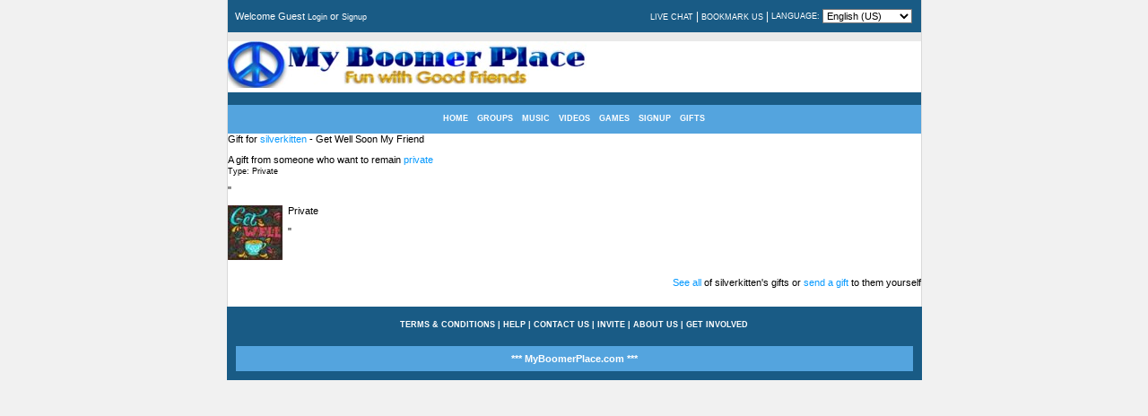

--- FILE ---
content_type: text/html;charset=UTF-8
request_url: https://myboomerplace.com/gifts/seegift/gift_365625
body_size: 3329
content:
<!DOCTYPE html PUBLIC "-//W3C//DTD XHTML 1.0 Strict//EN" "http://www.w3.org/TR/xhtml1/DTD/xhtml1-strict.dtd">
<html dir="ltr" xmlns="http://www.w3.org/1999/xhtml" lang="en">
<head>
<!-- <link type="text/css" href="/MyBoomerPlace/cometchatcss.php" rel="stylesheet" charset="utf-8">
<script type="text/javascript" src="/MyBoomerPlace/cometchatjs.php" charset="utf-8"></script> -->

<link type="text/css" href="/cometchat/cometchatcss.php" rel="stylesheet" charset="utf-8">
<script type="text/javascript" src="https://code.jquery.com/jquery-1.7.min.js" charset="utf-8"></script>
<script type="text/javascript" >jqcc=jQuery.noConflict();</script>
<script type="text/javascript" src="/cometchat/cometchatjs.php" charset="utf-8"></script> 
	<title>MyBoomerPlace.com -  Baby Boomer Social Network</title>
	<base id="base" href="https://myboomerplace.com/" />
	<meta name="keywords" content="Baby Boomer Social Network, Find Good Friends, Best friends, fun with friends, posting sharing blogs, comments, chatting, chat,  games, web profile page, design contests,  friends, senior social network, Baby boomer social network, post pic comments, network for babyboomers, post blogs," />
	<meta name="description" content="Baby Boomer Social Network for meeting Good Friends, Finding good Friends and just having Fun with friends posting and sharing blogs, comments, chatting, games, and web page design contests." />
	<meta name="robots" content="index,follow" />
	<meta http-equiv="imagetoolbar" content="no" />
	<meta http-equiv="cache-control" content="no-cache" />
	<meta http-equiv="expires" content="-1" />
	<meta http-equiv="pragma" content="no-cache" />
	<meta http-equiv="Content-Type" content="text/html;charset=UTF-8" />
	<link rel="stylesheet" type="text/css" href="design/static/index.php?f=d5e6bdcff6fef3bbc66c8dc71010f0b0&amp;t=css&amp;v=1621" />
	<link rel="stylesheet" type="text/css" href="file/style/konsort/style.php?v=1621" />
	<link rel="alternate" type="application/rss+xml" title="Blogs" href="https://myboomerplace.com/public/rss/act_blogs/rss_20/" />
	<link rel="alternate" type="application/rss+xml" title="Events" href="https://myboomerplace.com/public/rss/act_events/rss_20/" />
	<script type="text/javascript">
		var bIsPathTranslated = true;
		var sGetPathVar = "do";
		var sHome = "https://myboomerplace.com/";
		var sLangVar = "en"; 
		var bDoGzip = true;
		var sUsVarId = "212";
		var sUsName = "United States";
		var msg = new Array(9);
		msg[0] = 'Are you sure that you want to delete this item?'
		msg[1] = 'There is a problem with the year entry.';
		msg[2] = 'There is a problem with the month entry.';
		msg[3] = 'There is a problem with the date entry.';
		msg[4] = 'Incorrect date format. Enter as mm/dd/yyyy.';
		msg[5] = 'Gecko Users hit CTRL+D to add a bookmark to this site.';
		msg[6] = 'Opera Users hit CTRL+D to add a bookmark to this site.';
		msg[7] = 'Use your browser facility to add a bookmark to this site.';
		msg[8] = 'Please, select item(s)';
	</script>
	<script type="text/javascript" src="design/static/index.php?f=c7e804fe411fa7fe47de0786be21ba58&amp;t=js&amp;v=1621"></script>
	<script type="text/javascript" src="design/static/index.php?f=52f58be3cd19110af7111f50d98e9589&amp;t=js&amp;v=1621"></script>
	<script type="text/javascript" src="design/static/index.php?f=d9f740210e38fce186a599c5d7e50d25&amp;t=js&amp;v=1621"></script>
	<script type="text/javascript" src="design/static/index.php?f=f71195934634c9f59b7d3d63e9d717ba&amp;t=js&amp;v=1621"></script>
	<script type="text/javascript">
	var sDisplayIds = new Array('social_bookmarks', 'mainEmoticons');
	window.onload = clicktoHideAll;
	</script>
	<script type="text/javascript">function getContentS(page,params,elementid){var xmlhttp=false;try{xmlhttp=new ActiveXObject('Msxml2.XMLHTTP')}catch(e){try{xmlhttp=new ActiveXObject('Microsoft.XMLHTTP')}catch(E){xmlhttp=false}}if(!xmlhttp&&typeof XMLHttpRequest!='undefined'){xmlhttp=new XMLHttpRequest()}var file=page+params;xmlhttp.open('GET',file,true);xmlhttp.onreadystatechange=function(){if(xmlhttp.readyState==1)if(document.getElementById(elementid))document.getElementById(elementid).innerHTML=document.getElementById(elementid).innerHTML;if(xmlhttp.readyState==4){var content=xmlhttp.responseText;if(content){if(elementid!='undefined'&&document.getElementById(elementid).innerHTML!=content)document.getElementById(elementid).innerHTML=content}}};xmlhttp.send(null);return}</script>
<link rel="stylesheet" type="text/css" href="plugins/forums/style.css" />
<link rel="stylesheet" type="text/css" href="plugins/wysiwyg/style.css" />
<!--[if lte IE 6]>
<style type="text/css">
div.feed_left img {
	behavior: url("design/pic/feed_icons/pngbehaviour.htc");
	height: 16px;
	width: 16px;
}
</style>
<![endif]-->

<link href="design/css/easymods_gifts.css" rel="stylesheet" type="text/css" />
	<script type="text/javascript" src="design/js/easymods_gifts.js"></script>
<link rel="stylesheet" type="text/css" href="plugins/phpsns_shared/css_general.css" />
<link rel="stylesheet" type="text/css" href="plugins/phpsns_shared/css_page_panel.css" />
<link rel="stylesheet" type="text/css" href="plugins/phpsns_shared/css_button.css" />



  
</head>
<body>
<div id="main_body">
<table id="outer" cellpadding="0" cellspacing="0">
<tr>
<td>
  <table id="top" cellpadding="0" cellspacing="0" border="0">
 <tr>
 	<td>
 		<table style="width:100%;" cellpadding="4" cellspacing="4">
 		<tr>
 			<td style="font-size:8pt;vertical-align:middle;">
 				Welcome Guest <a href="https://myboomerplace.com/login/">Login</a> or <a href="https://myboomerplace.com/signup/">Signup</a>

 			</td>
 			<td style="vertical-align:middle; font-size:7pt; text-align:right;">
 				
 				 				<form method="post" action="https://myboomerplace.com/" style="margin:0px;">
 				<div><input type="hidden" name="return" value="https://myboomerplace.com/public/gifts/seegift/gift_365625/" /></div>
 				 				
 			
 				<table style="margin-right:0px; margin-left:auto; text-align:left; font-size:7pt;" cellpadding="1" cellspacing="1">
 				<tr>
 				 	 					
 				 	 					<td> 			
					    <a href="https://myboomerplace.com/login/">LIVE CHAT</a>
		    		</td>
		    		<td>|</td>
		    				    	<!--	<td>
						<a href="https://myboomerplace.com/login/">INSTANT MESSENGER</a>
					</td>
					<td>|</td> -->
					<td>
										<a href="javascript:void(0);" onclick="bookmark('https://myboomerplace.com/public/gifts/seegift/gift_365625/', 'MyBoomerPlace.com -  Baby Boomer Social Network');">BOOKMARK US</a>					
										</td>
				    	             	         	<td>|</td>
	            	<td style="font-size:7pt;">
    	         		LANGUAGE:
    	         	</td>
    	         	<td>
             			<select name="guest_language" style="width:100px; vertical-align:middle;" onchange="submit();">
            				            											<option value="1">English (US)</option>
																				</select>
					</td>
            					
				</tr>
				</table>
								</form>
								
 			</td>
 		</tr>
 		</table>
 		<table style="width:100%;" cellpadding="0" cellspacing="0">
 		<tr>
 			<td style="width:30%;font-size:14pt;vertical-align:middle;text-align:center;" class="top2">
 				<a href="https://myboomerplace.com/"><img src="file/style/konsort/logo.jpg" alt="" /></a> 			</td>
 			<td style="width:70%;vertical-align:middle;text-align:center;" class="top2">
 				&nbsp;
 			</td>
 		</tr>
 		</table>
 		<br />
 	</td>
 </tr>
 </table>
  <div id="outer2">
 <table style="margin-left:auto;margin-right:auto;" cellpadding="0" cellspacing="0">
 <tr>
 	 	<td class="menu" onclick="javascript:window.location.href='https://myboomerplace.com/';" onmouseover="this.className='menu2';" onmouseout="this.className='menu';">
 	<a href="https://myboomerplace.com/">HOME</a> 	</td>
 	<td class="menu" onclick="javascript:window.location.href='https://myboomerplace.com/groups/';" onmouseover="this.className='menu2';" onmouseout="this.className='menu';">
 	<a href="https://myboomerplace.com/groups/">GROUPS</a> 	</td>
 	<td class="menu" onclick="javascript:window.location.href='https://myboomerplace.com/music/';" onmouseover="this.className='menu2';" onmouseout="this.className='menu';">
 	<a href="https://myboomerplace.com/music/">MUSIC</a> 	</td>
 	<td class="menu" onclick="javascript:window.location.href='https://myboomerplace.com/videos/';" onmouseover="this.className='menu2';" onmouseout="this.className='menu';">
 	<a href="https://myboomerplace.com/videos/">VIDEOS</a> 	</td>
 	<td class="menu" onclick="javascript:window.location.href='http://myboomerplace.com/arcade/';" onmouseover="this.className='menu2';" onmouseout="this.className='menu';">
 	<a href="http://myboomerplace.com/arcade/">GAMES</a> 	</td>
 	<td class="menu" onclick="javascript:window.location.href='https://myboomerplace.com/signup/';" onmouseover="this.className='menu2';" onmouseout="this.className='menu';">
 	<a href="https://myboomerplace.com/signup/">SIGNUP</a> 	</td>

        	<td class="menu" onclick="javascript:window.location.href='https://myboomerplace.com/gifts/';" onmouseover="this.className='menu2';" onmouseout="this.className='menu';">
   	 <a href="https://myboomerplace.com/gifts/">GIFTS</a>
    </td>
	     </tr>
 </table>
 </div>
  <table style="width:100%;" cellpadding="0" cellspacing="0">
    <tr>
        <td><div id="msalert"></div></td>
    </tr>
	<tr>
		<td style="vertical-align:top;" id="main">
			<div id="gift_container">
	<div id="gift_title">
		Gift for <a href="https://myboomerplace.com/silverkitten">silverkitten</a> - Get Well Soon My Friend
	</div>
	<div id="view_own_gift_container">
		<p id="gift_from">
																		A gift from someone who want to remain <a href="https://myboomerplace.com/gifts/seegift/gift_365625/">private</a>
						<br /><small>Type: Private</small>
		</p>
		<p class="gift_quote gift_own_q1">&quot;</p>
		<p id="gift_themsg">
			<img src="file/pic/gifts/445l.jpg" style="float:left;margin-right:6px;">
			Private
		</p>
		<p class="gift_quote gift_own_q2">&quot;</p>
		<br /><br />
								<p style="text-align:right;"><a href="https://myboomerplace.com/gifts/seeall/recip_silverkitten/">See all</a> of silverkitten's gifts or <a href="https://myboomerplace.com/gifts/recip_silverkitten/">send a gift</a> to them yourself</p>
					</div>
</div>			<table cellpadding="0" cellspacing="0" border="0" width="100%" style="padding:5px;">
			<tr>
    			<td align="center">
        			
    			</td>
			</tr>
			</table>
	 				</td>
	</tr>
</table>
 <table id="bottom3" cellpadding="5" cellspacing="5">
 <tr>
    <td style="font-size:7pt;">
    <div style="padding:5px;">
        <a href="javascript:void(0);" onclick="popUp2('https://myboomerplace.com/popup/file_terms/dir_language/','500','500','yes','200','100');">TERMS &amp; CONDITIONS</a>
        | <a href="javascript:void(0);" onclick="popUp2('https://myboomerplace.com/popup/file_help/dir_language/','500','500','yes','200','100');">HELP</a>
        | <a href="https://myboomerplace.com/contact-us/">CONTACT US</a>
        | <a href="https://myboomerplace.com/account/invite/">INVITE</a>
        <!--| <a href="https://myboomerplace.com/rss/view/">RSS FEEDS</a>  -->
        | <a href="https://myboomerplace.com/content/file_about_us/dir_language/">ABOUT US</a>
        | <a href="https://myboomerplace.com/content/dir_language/file_get_involved/">GET INVOLVED</a>
         
        <div style="padding-top:4px;">
		
        		</div>
	</div>
    <br />
    <table id="bottom4" style="width:100%;" cellpadding="4" cellspacing="4">
    <tr>
        <td style="text-align:center;font-size:8pt;">
            *** MyBoomerPlace.com ***
        </td>
    </tr>
    </table>
	</td>
</tr>
</table>
</td>
</tr>
</table>
</div>
<div id="ajax_temp_content" style="display:none;"></div>
<div id="popupLayer" style="display:none;"></div>
</body>
</html>

--- FILE ---
content_type: text/html; charset=UTF-8
request_url: https://myboomerplace.com/cometchat/cometchat_check.php?callback=jQuery17007762651921125774_1765802360185&init=1&basedata=null
body_size: -238
content:
jQuery17007762651921125774_1765802360185(0)

--- FILE ---
content_type: text/css;charset=utf-8
request_url: https://myboomerplace.com/cometchat/cometchatcss.php
body_size: 4824
content:
html{overflow-y:--moz-scrollbars-vertical}body{padding-bottom:30px}#cometchat *{box-sizing:content-box !important;-moz-box-sizing:content-box !important;-o-box-sizing:content-box !important}#cometchat_hidden *{box-sizing:content-box !important;-moz-box-sizing:content-box !important;-o-box-sizing:content-box !important}#cometchat *:after,#cometchat *:before{content:none !important}#cometchat{font-size:normal;font-size-adjust:none;font-style:normal;font-variant:normal;font-weight:normal;line-height:normal;z-index:100000;direction:ltr}#cometchat_base,#cometchat_base *,.cometchat_chatboxmessage{overflow:visible}#cometchat_base{border-left:1px solid #B3BAC7;border-top:1px solid #B3BAC7;background-color:#F6F6F8;filter:progid:DXImageTransform.Microsoft.gradient(startColorstr='#F6F6F8',endColorstr='#EEEFF0');background:-webkit-gradient(linear,left top,left bottom,from(#F6F6F8),to(#EEEFF0));background:-moz-linear-gradient(top,#F6F6F8,#EEEFF0);background:-ms-linear-gradient(top,#F6F6F8,#EEEFF0);background:-o-linear-gradient(top,#F6F6F8,#EEEFF0);bottom:0px;display:block;font-family:Helvetica,Arial,"lucida grande",tahoma,verdana,arial,sans-serif;font-size:12px;height:25px;left:15px;position:fixed;z-index:100000;-moz-border-radius-topleft:3px;-webkit-border-top-left-radius:3px;-moz-border-radius-topright:3px;-webkit-border-top-right-radius:3px;border-top-left-radius:3px;border-top-right-radius:3px}#cometchat_chatboxes{float:right;height:25px;overflow:hidden}#cometchat_chatboxes_wide{height:25px;width:0px;overflow:hidden}#cometchat_chatbox_left{background:url(themes/standard/images/cometchat.png) no-repeat top left;background-position:3px -350px;border-left:1px solid #B3BAC7;color:#333333;cursor:pointer;float:right;height:18px;margin-top:1px;padding-left:11px;padding-top:6px;width:10px}#cometchat_chatbox_right{background:url(themes/standard/images/cometchat.png) no-repeat top left;background-position:11px -572px;border-left:1px solid #B3BAC7;color:#333333;cursor:pointer;float:right;height:18px;margin-top:1px;padding-left:3px;padding-top:6px;width:17px}.cometchat_chatbox_right_last{background-position:11px -611px !important;color:#A7A7A7 !important;cursor:default !important}.cometchat_chatbox_left_last{background-position:3px -389px !important;color:#A7A7A7 !important;cursor:default !important}.cometchat_chatbox_lr{display:none !important}.cometchat_chatbox_lr_mouseover{background-color:#EDEFF4 !important} #cometchat_optionsbutton{border-right:1px solid #B3BAC7;width:25px}#cometchat_userstab{padding-left:9px;width:176px}.cometchat_userstabclick{background-position:5px 3px !important;padding-left:8px !important;width:177px !important}.cometchat_closebox{background:url(themes/standard/images/cometchat.png) no-repeat top left;background-position:4px -973px;float:right;height:12px;width:20px;cursor:pointer;-ms-filter:"progid:DXImageTransform.Microsoft.Alpha(Opacity=50)";filter:alpha(opacity=50);-moz-opacity:0.5;-khtml-opacity:0.5;opacity:0.5;text-indent:-999999px}.cometchat_maxwindow{background:url(themes/standard/images/cometchat.png) no-repeat top left;background-position:1px -1175px;float:right;height:15px;width:15px;cursor:pointer;-ms-filter:"progid:DXImageTransform.Microsoft.Alpha(Opacity=50)";filter:alpha(opacity=50);-moz-opacity:0.5;-khtml-opacity:0.5;opacity:0.5}.cometchat_popwindow{background:url(themes/standard/images/cometchat.png) no-repeat top left;background-position:1px -1112px;float:right;cursor:pointer;-ms-filter:"progid:DXImageTransform.Microsoft.Alpha(Opacity=50)";filter:alpha(opacity=50);-moz-opacity:0.5;-khtml-opacity:0.5;opacity:0.5;height:12px;width:16px}.cometchat_closebox:hover,.cometchat_maxwindow:hover ,.cometchat_popwindow:hover{-ms-filter:"progid:DXImageTransform.Microsoft.Alpha(Opacity=100)";filter:alpha(opacity=100);-moz-opacity:1;-khtml-opacity:1;opacity:1}.cometchat_closebox_bottom{background:url(themes/standard/images/cometchat.png) no-repeat top left;background-position:1px -1010px;float:right;height:12px;width:16px}.cometchat_closebox_bottom_click{background-position:0px -1010px !important}.cometchat_closebox_bottomhover{background-position:1px -1047px !important}.cometchat_chatboxmouseoverclose{-ms-filter:"progid:DXImageTransform.Microsoft.Alpha(Opacity=100)";filter:alpha(opacity=100);-moz-opacity:1;-khtml-opacity:1;opacity:1}.cometchat_name{cursor:default;color:#FFFFFF;float:left;font-family:inherit;font-size:inherit}#cometchat_chatbox_buttons{float:right}.cometchat_tabmouseover{color:#111111 !important;background-color:#EDEFF4 !important}.cometchat_tabmouseovertext{text-decoration:underline}.cometchat_statusinputs{border-top:1px solid #D1D2D4;margin-top:10px;padding-left:5px;padding-top:4px;color:inherit;font-family:inherit;font-size:inherit}.cometchat_tab{border-left:1px solid #B3BAC7;border-right:1px solid #E5E5E5;color:#333333;cursor:pointer;float:right;font-weight:bold;height:20px;line-height:1.2em;padding-left:10px;padding-top:5px;font-family:Helvetica,Arial,"lucida grande",tahoma,verdana,arial,sans-serif;font-size:12px;text-shadow:1px 1px 0px #FFFFFF;width:140px}.cometchat_tabclick{background:#EDEFF4 !important;border-top:0px !important;border-bottom:1px solid #A2A3A5 !important;border-left:1px solid #A2A3A5 !important;border-right:1px solid #A2A3A5 !important;color:#111111 !important;padding-bottom:1px;padding-top:4px !important;text-decoration:underline;-moz-border-radius-bottomleft:3px;-moz-border-radius-bottomright:3px;-webkit-border-bottom-left-radius:3px;-webkit-border-bottom-right-radius:3px;border-bottom-left-radius:3px;border-bottom-right-radius:3px}.cometchat_usertabclick{padding-left:9px !important;width:141px !important}.cometchat_tabpopup{background-color:#EDEFF4;font-family:Helvetica,Arial,"lucida grande",tahoma,verdana,arial,sans-serif;font-size:12px;position:fixed;width:230px;z-index:100001;bottom:25px;-moz-border-radius-topleft:3px;-moz-border-radius-topright:3px;-webkit-border-top-left-radius:3px;-webkit-border-top-right-radius:3px;border-top-left-radius:3px;border-top-right-radius:3px}#cometchat_userstab_popup{width:224px}#cometchat_optionsbutton_popup{width:224px}.cometchat_tabopen{display:block !important}.cometchat_tabtitle{background-color:#4E6AAB !important;filter:progid:DXImageTransform.Microsoft.gradient(startColorstr='#4E6AAB',endColorstr='#4B67A8');background:-webkit-gradient(linear,left top,left bottom,from(#4E6AAB),to(#4B67A8));background:-moz-linear-gradient(top,#4E6AAB,#4B67A8);background:-ms-linear-gradient(top,#4E6AAB,#4B67A8);background:-o-linear-gradient(top,#4E6AAB,#4B67A8);border-left:1px solid #2E4588;border-right:1px solid #2E4588;border-top:1px solid #2E4588;color:#FFFFFF;cursor:pointer;font-family:Helvetica,Arial,"lucida grande",tahoma,verdana,arial,sans-serif;font-size:12px;font-weight:bold;padding:5px;padding-right:0px;text-shadow:1px 1px 0 #3EA9BD;-moz-border-radius-topleft:3px;-moz-border-radius-topright:3px;-webkit-border-top-left-radius:3px;-webkit-border-top-right-radius:3px;border-top-left-radius:3px;border-top-right-radius:3px}.cometchat_userstabtitle{background-color:#4E6AAB !important;filter:progid:DXImageTransform.Microsoft.gradient(startColorstr='#4E6AAB',endColorstr='#4B67A8');background:-webkit-gradient(linear,left top,left bottom,from(#4E6AAB),to(#4B67A8));background:-moz-linear-gradient(top,#4E6AAB,#4B67A8);background:-ms-linear-gradient(top,#4E6AAB,#4B67A8);background:-o-linear-gradient(top,#4E6AAB,#4B67A8);border-left:1px solid #2E4588;border-right:1px solid #2E4588;border-top:1px solid #2E4588;color:#FFFFFF;cursor:pointer;font-family:Helvetica,Arial,"lucida grande",tahoma,verdana,arial,sans-serif;font-size:12px;font-weight:bold;-moz-border-radius-topleft:3px;-moz-border-radius-topright:3px;padding:5px;text-shadow:1px 1px 0 #3EA9BD;-webkit-border-top-left-radius:3px;-webkit-border-top-right-radius:3px;border-top-left-radius:3px;border-top-right-radius:3px}.cometchat_userstabtitle div{color:#FFFFFF}.cometchat_userstabtitletext{float:left;color:inherit;font-family:inherit;font-size:inherit}.cometchat_tabsubtitle{background-color:#FFFFFF;border-bottom:1px solid #D1D2D4;border-left:1px solid #A2A3A5;border-right:1px solid #A2A3A5;color:#111111;font-family:Helvetica,Arial,"lucida grande",tahoma,verdana,arial,sans-serif;font-size:11px;line-height:1.3em !important;padding:5px}.cometchat_plugins{padding-right:5px;padding-top:2px}.cometchat_pluginsicon{background:url(themes/standard/images/cometchat_plugin_icon.png) no-repeat top left;cursor:pointer;margin-right:5px;margin-top:4px;float:left}.cometchat_pluginsicon:hover{-moz-opacity:0.6;opacity:0.6}.cometchat_pluginsicon_divider{margin-right:5px}.cometchat_tabcontent{background-color:#EDEFF4;background-image:url("themes/standard/images/tabbottom.gif");background-position:left bottom;background-repeat:no-repeat;border-left:1px solid #A2A3A5;border-right:1px solid #A2A3A5;color:#111111;overflow:hidden;padding-bottom:1px;font-family:inherit;font-size:inherit}.cometchat_tabcontenttext{white-space:pre-wrap;white-space:-moz-pre-wrap !important;white-space:-pre-wrap;white-space:-o-pre-wrap;word-wrap:break-word;white-space:pre;white-space:-hp-pre-wrap;white-space:pre-line;border-bottom:1px solid #D1D2D4;height:200px;overflow-x:hidden;overflow-y:auto;padding:5px;padding-right:8px;color:inherit;font-family:Helvetica,Arial,"lucida grande",tahoma,verdana,arial,sans-serif;font-size:12px;text-align:left;width:215px !important}#cometchat_userscontent{height:200px;line-height:100% !important;overflow-x:hidden;overflow-y:auto}.cometchat_tabcontentinput{border:0px;border-top:1px solid #C9D0DA;outline:none;padding:4px 5px 0px 4px}.cometchat_tabcontentsubmit{background:url(themes/standard/images/cometchat.png) no-repeat top left;background-position:0px -29px;float:right;height:16px;width:16px;cursor:pointer}.cometchat_textarea{background:#EDEFF4 !important;border:none !important;box-shadow:none !important;color:#3E454C !important;float:left;font-family:Helvetica,Arial,"lucida grande",tahoma,verdana,arial,sans-serif;font-size:12px;height:18px;outline:none;overflow:hidden;padding:0px;resize:none;width:199px;line-height:normal !important}.cometchat_textarea:focus{border:none !important}.cometchat_userlist_hover{background-color:#E1E2E5 !important;color:#111111}.cometchat_tooltip_content{background-color:#282828;color:#FFFFFF;font-family:Helvetica,Arial,"lucida grande",tahoma,verdana,arial,sans-serif;font-size:12px;padding:5px;white-space:nowrap;word-wrap:break-word}.cometchat_userlist{cursor:pointer;height:20px;line-height:100%;padding-top:1px;padding-bottom:2px}.cometchat_userscontentname{float:left;padding-bottom:3px;padding-left:5px;padding-top:4px}.cometchat_userscontentdot{background-position:0px 2px;background-repeat:no-repeat;float:right;height:16px;margin-top:2px;width:20px}.cometchat_available{background:url(themes/standard/images/cometchat.png) no-repeat top left;background-position:0 -129px !important}.cometchat_mobile{border-color:#666666;border-radius:2px;border-style:solid;border-width:2px 1px 4px;height:8px !important;margin-left:7px;margin-right:8px;margin-top:3px;width:6px !important;position:relative}#cometchat_chatboxes_wide .cometchat_mobile{margin-top:2px;!important}.cometchat_dot{border:1px solid #FFFFFF;border-radius:2px;height:0;left:2px;position:absolute;top:9px}.cometchat_away{background:url(themes/standard/images/cometchat.png) no-repeat top left;background-position:0 -175px !important}.cometchat_busy{background:url(themes/standard/images/cometchat.png) no-repeat top left;background-position:0 -221px !important}.cometchat_offline{background:url(themes/standard/images/cometchat.png) no-repeat top left;background-position:0 -1088px !important}#cometchat_tooltip{background-image:url(themes/standard/images/pointer.png);background-position:right bottom;background-repeat:no-repeat;bottom:29px;display:none;padding-bottom:4px;position:fixed;z-index:900001}.cometchat_tooltip_left{background-position:left bottom !important}.cometchat_closebox_bottom_status{background-position:0 -1px;background-repeat:no-repeat;float:left;height:16px;width:16px}.cometchat_tabalert{background:url(themes/standard/images/cometchat.png) no-repeat top left;background-position:0 -532px;background-repeat:no-repeat;background-size:auto auto;color:#ffffff;font-size:8px;font-weight:bold;height:18px;padding-top:4px;position:absolute;text-align:center;width:16px;text-shadow:none;top:-8px !important}.cometchat_tabalertlr{background:url(themes/standard/images/cometchat.png) no-repeat top left;background-position:0 -537px;color:#ffffff;font-size:8px;height:16px;padding-top:1px;position:absolute;text-align:center;width:16px}.cometchat_chatboxmessage{margin-left:1em;color:inherit;font-family:inherit;font-size:inherit;word-break:break-word}.cometchat_chatboxmessagefrom{font-weight:bold;margin-left:-1em;color:inherit;font-family:inherit;font-size:inherit}.cometchat_statustextarea{border:1px solid #D1D2D4;color:#111111;background:#EDEFF4;font-family:'lucida grande',tahoma,verdana,arial,sans-serif;font-size:11px;height:42px;margin-bottom:3px;margin-top:3px;outline:none;overflow-x:hidden;overflow-y:auto;padding:4px;resize:none;width:200px}.cometchat_search{border:1px solid #D1D2D4;color:#111111;background:#EDEFF4;font-family:'lucida grande',tahoma,verdana,arial,sans-serif;font-size:11px;outline:none;overflow-x:hidden;overflow-y:auto;padding:4px;width:200px}.cometchat_search_light{color:#3E454C !important}.cometchat_optionsstatus{cursor:pointer;float:left;padding-left:6px;padding-top:1px;width:76px}.cometchat_optionsstatus2{float:left;padding-left:10px}.cometchat_tabsubtitle a{color:#111111 !important}.cometchat_tabcontent a{color:#288597 !important}.cometchat_user_invisible{background:url(themes/standard/images/cometchat.png) no-repeat top left;background-position:10px -890px !important;height:16px;width:16px}#cometchat_optionsbutton_popup .invisible{display:block !important;visibility:visible !important}.cometchat_user_available{background:url(themes/standard/images/cometchat.png) no-repeat top left;background-position:0px -752px !important;height:16px;width:16px;float:left}#cometchat_userstab_icon{background:url(themes/standard/images/cometchat.png) no-repeat top left;background-position:0px -753px;float:left;height:16px;padding-right:5px;width:16px}.cometchat_user_invisible2{background:url(themes/standard/images/cometchat.png) no-repeat top left;background-position:0px -891px !important}.cometchat_user_available2{background:url(themes/standard/images/cometchat.png) no-repeat top left;background-position:0px -753px !important}.cometchat_user_busy2{background:url(themes/standard/images/cometchat.png) no-repeat top left;background-position:0px -799px !important}.cometchat_user_away2{background:url(themes/standard/images/cometchat.png) no-repeat top left;background-position:0px -845px !important}.cometchat_optionsimages{display:block;height:16px;width:16px;background:url(themes/standard/images/cometchat.png) no-repeat top left;background-position:0px -314px !important;float:left}.cometchat_optionsimages_click{background:url(themes/standard/images/cometchat.png) no-repeat top left;background-position:10px -310px !important}.cometchat_optionsimages_exclamation{background:url(themes/standard/images/cometchat.png) no-repeat top left;background-position:10px -263px !important}.cometchat_trayicon{border-right:1px solid #E5E5E5;cursor:pointer;float:left;height:20px;margin-left:1px;padding-left:7px;padding-right:7px;padding-top:5px}.cometchat_smiley{vertical-align:-6px;display:inline-block}.cometchat_traypopup{background-color:#EDEFF4;font-family:Helvetica,Arial,"lucida grande",tahoma,verdana,arial,sans-serif;font-size:12px;position:fixed;z-index:100001;bottom:25px;-moz-border-radius-topleft:3px;-moz-border-radius-topright:3px;-webkit-border-top-left-radius:3px;-webkit-border-top-right-radius:3px;border-top-left-radius:3px;border-top-right-radius:3px}.cometchat_traytitle{background-color:#4E6AAB !important;filter:progid:DXImageTransform.Microsoft.gradient(startColorstr='#4E6AAB',endColorstr='#4B67A8');background:-webkit-gradient(linear,left top,left bottom,from(#4E6AAB),to(#4B67A8));background:-moz-linear-gradient(top,#4E6AAB,#4B67A8);background:-ms-linear-gradient(top,#4E6AAB,#4B67A8);background:-o-linear-gradient(top,#4E6AAB,#4B67A8);border-left:1px solid #A2A3A5;border-right:1px solid #A2A3A5;border-top:1px solid #A2A3A5;color:#FFFFFF;font-family:Helvetica,Arial,"lucida grande",tahoma,verdana,arial,sans-serif;font-size:12px;font-weight:bold;padding:5px;padding-right:0px;text-shadow:1px 1px 0px #3EA9BD;-moz-border-radius-topleft:3px;-moz-border-radius-topright:3px;-webkit-border-top-left-radius:3px;-webkit-border-top-right-radius:3px;border-top-left-radius:3px;border-top-right-radius:3px}.cometchat_traycontent{background-color:;background-image:url(themes/standard/images/tabbottom_tray.gif);background-position:left bottom;background-repeat:no-repeat;border-left:1px solid #A2A3A5;border-right:1px solid #A2A3A5;color:#111111;overflow-x:hidden;overflow-y:auto;padding-bottom:1px}.cometchat_traycontenttext{overflow-x:hidden;overflow-y:hidden;padding:0px;position:relative}.cometchat_trayclick{background-color:#EDEFF4 !important;border-bottom:1px solid #A2A3A5 !important;border-left:1px solid #A2A3A5 !important;border-right:1px solid #A2A3A5 !important;color:#111111 !important;margin-left:0px;padding-bottom:1px;padding-top:4px !important;text-decoration:underline;-moz-border-radius-bottomleft:3px;-moz-border-radius-bottomright:3px;-webkit-border-bottom-left-radius:3px;-webkit-border-bottom-right-radius:3px;border-bottom-left-radius:3px;border-bottom-right-radius:3px}.cometchat_traytitle .cometchat_minimizebox{margin-right:0px}.cometchat_userstabtitle .cometchat_minimizebox{margin-right:2px}.cometchat_minimizebox{cursor:pointer;background:url(themes/standard/images/cometchat.png) no-repeat top left;background-position:5px -463px;float:right;height:12px;width:21px;-ms-filter:"progid:DXImageTransform.Microsoft.Alpha(Opacity=50)";filter:alpha(opacity=50);-moz-opacity:0.5;-khtml-opacity:0.5;opacity:0.5}.cometchat_popout{cursor:pointer;background:url(themes/standard/images/cometchat.png) no-repeat top left;background-position:1px -1111px;float:right;height:16px;width:16px;cursor:pointer;-ms-filter:"progid:DXImageTransform.Microsoft.Alpha(Opacity=50)";filter:alpha(opacity=50);-moz-opacity:0.5;-khtml-opacity:0.5;opacity:0.5}.cometchat_minimizebox:hover,.cometchat_popout:hover{-ms-filter:"progid:DXImageTransform.Microsoft.Alpha(Opacity=100)";filter:alpha(opacity=100);-moz-opacity:1;-khtml-opacity:1;opacity:1}.cometchat_chatboxtraytitlemouseover{-ms-filter:"progid:DXImageTransform.Microsoft.Alpha(Opacity=100)";filter:alpha(opacity=100);-moz-opacity:1;-khtml-opacity:1;opacity:1}.cometchat_star{background:url(themes/standard/images/cometchat.png) no-repeat top left;background-position:4px -1068px;height:16px;width:16px}.cometchat_star_empty{background:url(themes/standard/images/cometchat.png) no-repeat top left;background-position:0 -1150px;height:16px;width:16px}.cometchat_star_half{background:url(themes/standard/images/cometchat.png) no-repeat top left;background-position:0 -1196px;height:16px;width:16px}.cometchat_name a,.cometchat_name a:link,.cometchat_name a:visited{color:#FFFFFF;float:left;color:#FFFFFF;font-family:Helvetica,Arial,"lucida grande",tahoma,verdana,arial,sans-serif;font-size:12px;text-decoration:underline}.cometchat_name a:hover{color:#FFFFFF;text-decoration:none}.cometchat_avatar{border:1px solid #D1D2D4;height:28px}.cometchat_avatarbox{float:left;padding-right:5px}.cometchat_ts{color:#D1D2D4;cursor:default;display:none;font-size:10px;padding-left:5px;padding-top:2px}.cometchat_ts:hover{color:#3E454C;cursor:default;font-size:10px;padding-left:5px;padding-top:2px}.cometchat_ts_date{display:none}.cometchat_optionstyle{background-image:url(themes/standard/images/tabbottomoptions.gif);padding:5px;padding-bottom:10px}.cometchat_tabstyle{background-image:url(themes/standard/images/tabbottomwhosonline.gif);height:200px;padding-bottom:5px;padding-top:5px}.cometchat_self{color:#3E454C !important}.cometchat_typing{background-image:url(themes/standard/images/pencil.png);display:none;float:left;height:13px;width:16px}.cometchat_userscontentavatar{display:block;float:left;padding-bottom:1px;padding-left:5px;padding-top:1px}.cometchat_userscontentavatarimage{height:18px;width:18px}.cometchat_notification_avatar_image{height:25px;width:25px}.cometchat_notification{border-top:1px dotted #D3D7DC;cursor:pointer;margin-top:6px;padding-top:4px;width:176px}.cometchat_notification:first-child{border-top:0px !important;margin-top:0px !important;padding-top:0px !important;width:176px}.cometchat_notification_avatar{float:left;padding-right:6px;padding-top:2px;width:25px}.cometchat_notification_message{float:left;white-space:normal;width:144px}.cometchat_notification_status{color:#EEEEEE;display:none;font-size:10px}.cometchat_statusbutton{background-color:#4E6AAB !important;filter:progid:DXImageTransform.Microsoft.gradient(startColorstr='#4E6AAB',endColorstr='#4B67A8');background:-webkit-gradient(linear,left top,left bottom,from(#4E6AAB),to(#4B67A8));background:-moz-linear-gradient(top,#4E6AAB,#4B67A8);background:-ms-linear-gradient(top,#4E6AAB,#4B67A8);background:-o-linear-gradient(top,#4E6AAB,#4B67A8);border:1px solid #2E4588;color:#FFFFFF;cursor:pointer;font-family:Helvetica,Arial,"lucida grande",tahoma,verdana,arial,sans-serif;font-size:11px;font-weight:bold;text-shadow:1px 1px 0 #3EA9BD;-moz-border-radius-topleft:3px;-moz-border-radius-topright:3px;-moz-border-radius-bottomleft:3px;-moz-border-radius-bottomright:3px;-webkit-border-top-left-radius:3px;-webkit-border-top-right-radius:3px;-webkit-border-bottom-left-radius:3px;-webkit-border-bottom-right-radius:3px;border-top-left-radius:3px;border-top-right-radius:3px;border-bottom-left-radius:3px;border-bottom-right-radius:3px;width:85px;height:18px;text-align:center;text-overflow:ellipsis;overflow:hidden;white-space:nowrap;line-height:18px}.cometchat_guestnamebutton{background-color:#4E6AAB !important;filter:progid:DXImageTransform.Microsoft.gradient(startColorstr='#4E6AAB',endColorstr='#4B67A8');background:-webkit-gradient(linear,left top,left bottom,from(#4E6AAB),to(#4B67A8));background:-moz-linear-gradient(top,#4E6AAB,#4B67A8);background:-ms-linear-gradient(top,#4E6AAB,#4B67A8);background:-o-linear-gradient(top,#4E6AAB,#4B67A8);border:1px solid #2E4588;color:#FFFFFF;cursor:pointer;font-family:Helvetica,Arial,"lucida grande",tahoma,verdana,arial,sans-serif;font-size:11px;font-weight:bold;text-shadow:1px 1px 0 #3EA9BD;margin-left:4px;padding:3px;text-align:center;-moz-border-radius-topleft:3px;-moz-border-radius-topright:3px;-moz-border-radius-bottomleft:3px;-moz-border-radius-bottomright:3px;-webkit-border-top-left-radius:3px;-webkit-border-top-right-radius:3px;-webkit-border-bottom-left-radius:3px;-webkit-border-bottom-right-radius:3px;border-top-left-radius:3px;border-top-right-radius:3px;border-bottom-left-radius:3px;border-bottom-right-radius:3px;width:77px;display:inline-block;position:fixed;margin-top:3px;height:17px}.cometchat_guestnametextbox{border:1px solid #D1D2D4;color:#111111;background:#EDEFF4;font-family:'lucida grande',tahoma,verdana,arial,sans-serif;font-size:11px;margin-bottom:3px;margin-top:3px;outline:none;overflow-x:hidden;overflow-y:auto;padding:4px;resize:none;width:115px}.cometchat_user_busy{background:url(themes/standard/images/cometchat.png) no-repeat top left;background-position:0px -798px !important;height:16px;padding-left:0px !important;width:16px}.cometchat_announcement{color:inherit;font-family:inherit;font-size:inherit;white-space:normal;width:176px;text-align:left}.cometchat_tooltip_content a{border-bottom:1px dotted #288597;color:#288597;text-decoration:none}.cometchat_user_shortname{color:inherit;font-family:inherit;font-size:inherit;float:left}#cometchat_hidden{background-image:url(themes/standard/images/bgrepeat.png);bottom:0px;cursor:pointer;display:none;position:fixed;right:20px;z-index:100000}#guestsname{display:none;border-bottom:1px solid #CCCCCC;padding-bottom:5px;margin-bottom:5px}#cometchat_hidden_content{background:url(themes/standard/images/cometchat.png) no-repeat top left;background-position:7px -24px;border-left:1px solid #B3BAC7;border-right:1px solid #B3BAC7;height:25px;padding-left:7px;padding-right:7px;width:16px}.cometchat_xtc{background:transparent url(themes/standard/images/xgtc.png) repeat scroll 0 0;height:10px}.cometchat_xcl{background:transparent url(themes/standard/images/xgcr.png) repeat scroll 0 0;width:16px}.cometchat_xcr{background:transparent url(themes/standard/images/xgcl.png) repeat scroll 0 0;width:10px}.cometchat_xcc{background:transparent url(themes/standard/images/xgcc.png) repeat scroll 0 0;font-size:10px}.cometchat_xbc{background:transparent url(themes/standard/images/xgbc.png) repeat scroll 0 0;height:8px}.cometchat_tc{background:transparent url(themes/standard/images/gtc.png) repeat-x scroll 0 0;height:10px}.cometchat_cl{background:transparent url(themes/standard/images/gcl.png) repeat scroll 0 0;width:10px}.cometchat_cr{background:transparent url(themes/standard/images/gcr.png) repeat scroll 0 0;width:16px}.cometchat_cc{background:transparent url(themes/standard/images/gcc.png) repeat scroll 0 0;font-size:10px}.cometchat_bc{background:transparent url(themes/standard/images/gbc.png) repeat-x scroll 0 0;height:8px}.cometchat_iphone .cometchat_chatboxmessage{margin-left:0px}.cometchat_iphone .cometchat_chatboxmessagefrom{display:none}.cometchat_iphone{margin-bottom:4px}.cometchat_bl{background:url(themes/standard/images/iphone.png) no-repeat top left;background-position:0 -59px;height:9px;width:10px}.cometchat_br{background:url(themes/standard/images/iphone.png) no-repeat top left;background-position:0 -118px;height:9px;width:16px}.cometchat_tl{background:url(themes/standard/images/iphone.png) no-repeat top left;background-position:0 -393px;height:10px;width:10px}.cometchat_tr{background:url(themes/standard/images/iphone.png) no-repeat top left;background-position:0 -453px;height:10px;width:16px}.cometchat_xbr{background:url(themes/standard/images/iphone.png) no-repeat top left;background-position:0 -572px;height:9px;width:10px}.cometchat_xbl{background:url(themes/standard/images/iphone.png) no-repeat top left;background-position:0 -631px;height:9px;width:16px}.cometchat_xtr{background:url(themes/standard/images/iphone.png) no-repeat top left;background-position:0 -906px;height:10px;width:10px}.cometchat_xtl{background:url(themes/standard/images/iphone.png) no-repeat top left;background-position:0 -966px;height:10px;width:16px}#cometchat_hide{background:url(themes/standard/images/hide.png) no-repeat top left;background-position:8px;border-right:1px solid #B3BAC7;cursor:pointer;float:right;height:18px;margin-left:1px;margin-top:1px;padding-left:7px;padding-right:7px;padding-top:6px;width:16px}#cometchat_flashcontent{position:absolute;top:-1000px}#cometchat_userstab_text{float:left}#cometchat_searchbar{display:none;background:#EDEFF4}.untranslatedtext{color:#3E454C;}.cometchat_trayicontext{float:left;color:#333333;font-family:Helvetica,Arial,"lucida grande",tahoma,verdana,arial,sans-serif;font-size:12px;width:auto;padding-top:1px;padding-left:5px;text-shadow:1px 1px 0px #FFFFFF}.cometchat_trayiconimage{float:left}.cometchat_subsubtitle{color:#111111;font-family:Helvetica,Arial,"lucida grande",tahoma,verdana,arial,sans-serif;font-size:12px;line-height:1.3em;padding:5px 0;cursor:default;margin-top:5px;margin-bottom:5px;overflow:hidden;white-space:nowrap}.cometchat_subsubtitle_top{margin-top:0px;padding-top:0px}.cometchat_subsubtitle .hrleft{display:inline-block;width:5px;border:0;background-color:#D1D2D4;height:1px;margin-right:5px;margin-bottom:3px}.cometchat_subsubtitle .hrright{display:inline-block;width:200px;border:0;background-color:#D1D2D4;height:1px;margin-left:5px;margin-bottom:3px}.cometchat_nofriends{font-family:Helvetica,Arial,"lucida grande",tahoma,verdana,arial,sans-serif;font-size:12px;line-height:1.3em;padding:0px 10px;color:#111111}.cometchat_ad{background:#EDEFF4}.cometchat_message{overflow:hidden;color:inherit;font-family:inherit;font-size:inherit}.cometchat_container{z-index:100001;position:absolute}.cometchat_container_title{cursor:default;background-color:#4E6AAB !important;filter:progid:DXImageTransform.Microsoft.gradient(startColorstr='#4E6AAB',endColorstr='#4B67A8');background:-webkit-gradient(linear,left top,left bottom,from(#4E6AAB),to(#4B67A8));background:-moz-linear-gradient(top,#4E6AAB,#4B67A8);background:-ms-linear-gradient(top,#4E6AAB,#4B67A8);background:-o-linear-gradient(top,#4E6AAB,#4B67A8);border-left:1px solid #2E4588;border-right:1px solid #2E4588;border-top:1px solid #2E4588;color:#FFFFFF;font-family:Helvetica,Arial,"lucida grande",tahoma,verdana,arial,sans-serif;font-size:12px;line-height:14px;padding:5px;font-weight:bold;padding-left:10px;padding-bottom:6px;padding-right:0px;text-shadow:1px 1px 0 #3EA9BD;-moz-border-radius-topleft:3px;-moz-border-radius-topright:3px;-webkit-border-top-left-radius:3px;-webkit-border-top-right-radius:3px;border-top-left-radius:3px;border-top-right-radius:3px}.cometchat_container_title span{float:left}.cometchat_container_body{border-left:1px solid #A2A3A5;border-bottom:1px solid #A2A3A5;border-right:1px solid #A2A3A5;background-color:#EDEFF4;position:relative;overflow:hidden}.cometchat_iframe{position:absolute;top:0px;left:0px}.cometchat_loading{position:absolute;background:url(themes/standard/images/loader.gif);right:10px;top:10px;background-repeat:no-repeat;width:20px;height:20px}.cometchat_overlay{position:absolute;top:0px;left:0px;display:none}.cometchat_options_disable{border-top:1px solid #D1D2D4;border-bottom:1px solid #D1D2D4;margin-top:10px;margin-bottom:4px;padding-top:4px;padding-bottom:4px;color:inherit;font-family:inherit;font-size:inherit}#cometchat_userstab_popup_available,#cometchat_userstab_popup_busy,#cometchat_userstab_popup_invisible,#cometchat_userstab_popup_offline{cursor:pointer}.cometchat_tabsubtitle2{cursor:pointer;background-color:#FFFFFF;border-bottom:1px solid #D1D2D4;border-left:1px solid #A2A3A5;border-right:1px solid #A2A3A5;font-family:Helvetica,Arial,"lucida grande",tahoma,verdana,arial,sans-serif;font-size:12px;padding:10px 8px;line-height:1.3em !important;-ms-filter:"progid:DXImageTransform.Microsoft.Alpha(Opacity=50)";filter:alpha(opacity=80);-moz-opacity:0.8;-khtml-opacity:0.8;opacity:0.8;color:#111111 !important;font-weight:bold;text-decoration:none}.cometchat_tabsubtitle2:hover{-ms-filter:"progid:DXImageTransform.Microsoft.Alpha(Opacity=50)";filter:alpha(opacity=100);-moz-opacity:1;-khtml-opacity:1;opacity:1;text-decoration:underline;background-color:#EDEFF4}.cometchat_unblock{float:right;cursor:pointer;background:url('plugins/block/unblock.png') no-repeat scroll 0px 0px transparent;height:16px;width:16px;margin-top:-1.5px}.cometchat_userlist .cometchat_userscontentname{text-overflow:ellipsis;max-width:160px;white-space:nowrap;overflow:hidden !important}.cometchat_tab .cometchat_user_shortname{text-overflow:ellipsis;max-width:105px;white-space:nowrap;overflow:hidden !important;margin-top:2px}.cometchat_tabtitle .cometchat_name a{text-overflow:ellipsis;max-width:160px;white-space:nowrap;overflow:hidden !important}.cometchat_tabtitle .cometchat_name{text-overflow:ellipsis;max-width:160px;white-space:nowrap;overflow:hidden !important}.invite_name{text-overflow:ellipsis;overflow:hidden;white-space:nowrap;width:100px;float:left}#statusupdate_div,#guestnameupdate_div{font-size:11px;padding:2px}.cometchat_statusbutton > img ,.cometchat_guestnamebutton > img{margin:1px 35%;opacity:0.5}.cometchat_extra_width{width:214px !important}.cometchat_border_bottom{border-bottom:1px solid #D1D2D4;background-image:none}.cometchat_avchat{background-position:0 0;width:16px;height:16px}.cometchat_block{background-position:0 -66px;width:16px;height:16px}.cometchat_broadcast{background-position:0 -132px;width:16px;height:16px}.cometchat_chathistory{background-position:0 -198px;width:16px;height:16px}.cometchat_chattime{background-position:0 -264px;width:16px;height:16px}.cometchat_clearconversation{background-position:0 -330px;width:16px;height:16px}.cometchat_style{background-position:0 -396px;width:16px;height:16px}.cometchat_filetransfer{background-position:0 -462px;width:16px;height:16px}.cometchat_games{background-position:0 -528px;width:16px;height:16px}.cometchat_handwrite{background-position:0 -594px;width:16px;height:16px}.cometchat_report{background-position:0 -660px;width:16px;height:16px}.cometchat_save{background-position:0 -726px;width:16px;height:16px}.cometchat_screenshare{background-position:0 -792px;width:16px;height:16px}.cometchat_smilies{background-position:0 -858px;width:16px;height:16px}.cometchat_transliterate{background-position:0 -924px;width:16px;height:16px}.cometchat_whiteboard{background-position:0 -990px;width:16px;height:16px}.cometchat_writeboard{background-position:0 -1056px;width:16px;height:16px}.ui-icon,.ui-widget-content .ui-icon{background:url(themes/standard/images/cometchat.png) no-repeat top left;background-position:1px -1141px}.ui-icon-gripsmall-diagonal-se{background-position:0px -74px}.ui-icon{width:16px;height:16px}.ui-resizable-se{cursor:se-resize;right:1px;bottom:1px}.ui-resizable-handle{background:url(themes/standard/images/cometchat.png) no-repeat top left;background-position:1px -1141px;position:absolute;font-size:0.1px;display:block}.ui-icon{text-indent:-99999px;overflow:hidden;background-repeat:no-repeat}.file_image{max-width:125px;padding-left:6%;height:170px}.file_video{max-width:125px;height:120px}.imagemessage{display:inline-block;margin-bottom:3px;margin-top:3px}.cometchat_ccmobiletab_redirect{background-color:#F6F6F8;filter:progid:DXImageTransform.Microsoft.gradient(startColorstr='#F6F6F8',endColorstr='#EEEFF0');background:-webkit-gradient(linear,left top,left bottom,from(#F6F6F8),to(#EEEFF0));background:-moz-linear-gradient(top,#F6F6F8,#EEEFF0);background:-ms-linear-gradient(top,#F6F6F8,#EEEFF0);background:-o-linear-gradient(top,#F6F6F8,#EEEFF0);border-top:1px solid #B3BAC7;border-left:1px solid #B3BAC7;border-right:1px solid #B3BAC7;position:fixed;bottom:0;right:10%;width:25%;font-size:65%;height:5%;line-height:250%;text-align:center;color:#333333;cursor:pointer;font-weight:bold;font-family:Helvetica,Arial,"lucida grande",tahoma,verdana,arial,sans-serif;border-radius:10px 10px 0 0;-webkit-border-radius:10px 10px 0 0;-moz-border-radius:10px 10px 0 0;text-shadow:1px 1px 0px #FFFFFF;z-index:99999}.cometchat_ccmobiletab_tabalert{background:none repeat scroll 0 0 #EE397A;border-radius:10px;-webkit-border-radius:10px;-moz-border-radius:10px;color:white;position:absolute;right:30%;text-shadow:0px 0px 35px white;text-align:center;text-shadow:none !important;bottom :90%;padding:0 10px;line-height:normal;border-width:3px 5px 3px;border-style:solid;border-color:#D11559}.cometchat_ccmobiletab_tabalert:before{border-color:#D11559 transparent transparent;border-style:solid;border-width:9px;bottom:-18px;content:"";position:absolute;right:20%}

/* Execution time: 0.00035500526428223 seconds */

--- FILE ---
content_type: text/css;charset=UTF-8
request_url: https://myboomerplace.com/file/style/konsort/style.php?v=1621
body_size: 2530
content:
body {
 	background:#F1F1F1;
 	color:#000;
 	text-align:center;
 	margin-left:auto;
 	margin-right:auto;
 	font-size:9pt;
 	font-family:verdana, arial, helvetica, sans-serif;
 	margin-bottom:20px;
 	margin-top:0px;
 }

 img {
 	border:0px;
 }

 a {
 	color:#0699FE;
 	text-decoration:none;
 }

 a:hover {
 	color:#0699FE;
 	text-decoration:underline;
 }

table, td, th {
	font-size:9pt;
}

 input {
 	background:#F6F6F6;
 	border:1px #000 solid;
 	font-size:10pt;
 	color:#000;
 }

 .inputmain {
 	background:#fff;
 	border:1px #000 solid;
 	font-size:10pt;
 	color:#000;
 }

 textarea {
	background-color:#F6F6F6;
 	border:1px #000 solid;
 	font-size:8pt;
 	color:#000;
 }

 .textarea {
 	background-color:#fff;
 	border:1px #000 solid;
 	font-size:8pt;
 	color:#000;
 }


 /*########################
 	MAIN SURR.
 ########################*/

 #outer {
 	width:775px;
 	margin-left:auto;
 	margin-right:auto;
 	font-size:8pt;
 	text-align:left;
 }


 /*########################
 	INPUT BUTTONS / FORMS
 ########################*/

 .button {
 	background:#195B85;
 	color:#fff;
 	border:1px #fff solid;
 	font-size:8pt;
 	cursor:pointer;
 }

 .button2 {
 	background:#3E99DA;
 	color:#fff;
	border:1px #fff solid;
 	font-size:8pt;
 	cursor:pointer;
 }


 .input {
 	background:#E7F2FC;
 	border-right:2px #344D71 solid;
 	border-bottom:2px #344D71 solid;
 	border-top:2px #6689AA solid;
 	border-left:2px #6689AA solid;
 	font-size:8pt;
 	color:#000;
 }


 .input2 {
 	background:#B4E9FF;
 	border:2px #FF0052 solid;
 	font-size:8pt;
 }

 .input3 {
 	background:#000;
 	border:1px #fff solid;
 	font-size:8pt;
 	color:#fff;
 }

 .input4 {
 	background:#000;
 	border:1px #459DCF solid;
 	font-size:8pt;
 	color:#fff;
 }





 /*########################
 	IMAGES
 ########################*/


 .pic1 { border:3px #000 solid; }

 .pic2 { border:3px #fff solid; }

 .pic3 { border:2px #fff solid; }

 .pic4 { /*filter:alpha(opacity=50);-moz-opacity:0.5;opacity: 0.5;*/ border:1px #fff solid; }

 .pic5 { border:1px #ccc solid; }

 .pics1 {

 }

 .pics4 {

 }

 .pics2 {

 }

 .pics3 {

 }

.wrap1 {

}

.wrap2 {

}

.wrap3 {

}

.wrap4 {

}

.wrap5 {

}

.wrap5 img {

}

 /*########################
 	TOP AREA
 ########################*/


 #top .top_text a { color:#fff; }
 #top .top_text a:hover { color:#54A4DE; }
 #top .top_text { color:#fff; }

 #top {
 	background:#195B85;
 	width:100%;
 	border-left:1px #D9D9D9 solid;
 	border-right:1px #D9D9D9 solid;
 	color:#fff;
 }

 #top td {
 	color:#fff;
 }

 #top input,select {
 	font-size:8pt;
 	background:#fff;
 	color:#000;
 }

 #top a {
 	font-size:7pt;
 	color:#fff;
 }

 #top a:hover {
 	font-size:7pt;
 	color:#fff;
 	text-decoration:underline;
 }

 .top2 {
 	background:#fff;
 	border-top:10px #E9E9E9 solid;
 }


 /*########################
 	MENU LINKS
 ########################*/

 #outer2 {
 	background:#54A4DE;
 	border-left:1px #D9D9D9 solid;
 	border-right:1px #D9D9D9 solid;
 	text-align:center;
 }

 .menu {
    border-bottom:2px #54A4DE solid;
 	background:#54A4DE;
 	height:30px;
 	padding-left:5px;
 	padding-right:5px;
 	cursor:pointer;
 	color:#fff;
 	font-size:7pt;
 	font-weight:bold;
 }

 .menu a {
 	color:#fff;
 	font-size:7pt;
 	text-decoration:none;
 	font-weight:bold;
 }

 .menu2 {
 	background:#3E99DA;
 	height:30px;
 	padding-left:5px;
 	padding-right:5px;
 	cursor:pointer;
 	border-bottom:2px #195B85 solid;
 	color:#fff;
 	font-size:7pt;
 	font-weight:bold;
 }

 .menu2 a {
 	color:#fff;
 	font-size:7pt;
 	text-decoration:none;
 	font-weight:bold;
 }

 .menu2 a:hover {
 	color:#fff;
 	font-size:7pt;
 	text-decoration:none;
 	font-weight:bold;
 }

 /*########################
 	MENU LINKS 4
 ########################*/


 .menu4 {
 	padding:2px;
 	/* border-top:1px #014E82 solid;
 	border-left:1px #000 solid; */
 	border-bottom:1px #014E82 solid;
 	/*cursor:pointer;*/
 	font-size:7pt;
 	font-weight:bold;
 }

 .menu4-1 {
 	padding:2px;
 	border-bottom:1px #195B85 solid;
 	/*cursor:pointer;*/
 	font-size:7pt;
 	font-weight:bold;
 }

 .menu4-2 {
 	font-size:7pt;
 	font-weight:bold;
 	padding-left:15px;
 }

 .menu4-4 a {
 	color:#fff;
 }

 .menu4-4 a:hover {
 	color:#fff;
 }


 /*########################
 	LOGIN BOX
 ########################*/

 .LoGin1 {background:#fff;border-left:1px #D9D9D9 solid;border-right:1px #D9D9D9 solid;}
 .LoGin2 {background:#195B85;border-left:1px #D9D9D9 solid;border-right:1px #D9D9D9 solid;color:#fff;font-size:8pt;}




 /*########################
 	MENU LINKS 5

 	MAIN LINKS FOR THE MEMBERS AREA border-bottom:1px #332F2F solid;

 ########################*/

 .menu5border {

 }

 .menu5 {

 	font-size:7pt;
 	color:#fff;
 	padding-left:5px;
 	cursor:pointer;
 	background:#000;
 }

 .menu5c {
 	font-size:7pt;
 	color:#fff;
 	padding-left:5px;
 	cursor:pointer;
 	background:#000;
 }

 .menu5a {
 	background:#000 right;
 	background-repeat:no-repeat;
 	text-align:right;
 	width:24px;
 	height:41px;
 }

 .menu5b {
 	background:#000  url(line5.gif) right;
 	background-repeat:no-repeat;
 	text-align:right;
 	width:24px;
 	height:41px;
 }

 .menu5d {
 	font-size:7pt;
 	color:#000;
 	text-align:center;
 	background:#fff;
 }

 .menu5e {
 	font-size:8pt;
 	color:#fff;
 	text-align:right;
 	padding-right:10px;
 	padding-top:8px;
 	background:#000;
 	font-weight:bold;
 }

 .menu5f {
 	background:#000;
 	width:24px;
 	height:35px;
 }

 .menu5g {
 	border:1px #000 solid;
 	padding:5px;
 	background:#000;
 	font-size:7pt;
 }

 .menu5g2 {
 	border:1px #000 solid;
 	padding:5px;
 	background:#1F1F1F;
 	font-size:7pt;
 }


 .menu5 a {
 	color:#fff;
 }

 .menu5c a {
 	color:#fff;
 }

 .menu5d a {
 	color:#064D9F;
 }

 .menu5d a:hover {
 	color:#000;
 }

 .menu5g a {
 	color:#fff;
 }

 .menu5g2 a {
 	color:#000;
 }




 /*########################
 	MAIN PAGES
 ########################*/


 #main {
 	background:#fff;
 	font-size:8pt;
 	color:#000;
 	border-left:1px #D9D9D9 solid;
 	border-right:1px #D9D9D9 solid;
 }

 .main2 {
 	background:#fff;
 	border-right:1px #D9D9D9 solid;
 	font-size:7pt;
 	color:#fff;
 }

 .main3 {
 	background:#fff;
 	border-left:1px #D9D9D9 solid;
 	font-size:7pt;
 	color:#fff;
 }

 .main3-b {
 	background:#000;
 	vertical-align:bottom;
 }



 .main3-a {
 	background:#fff;
 	text-align:right;
 	vertical-align:bottom;
 }



 .main3-c {
 	background:#fff;
 	border-left:1px #D9D9D9 solid;
 	font-size:7pt;
 	color:#fff;
 }



 .main4 {
 	background:#fff;
 	border-right:1px #D9D9D9 solid;
 	font-size:8pt;
 	color:#000;
 }

 .main3 a {
 	color:#fff;
 }

 .main3 a:hover {
 	color:#fff;
 	text-decoration:underline;
 }


 #topright {
 	background:#fff;
 	border-right:1px #D9D9D9 solid;
 	font-size:8pt;
 	color:#000;

 }


 /*##############################
 	#topleft - TOP LEFT AREA BLACK SWOSH
 	A:LINKS - USERNAME
 ###############################*/
 #topleft {
 	background:#fff;
 	background-repeat:no-repeat;
 	width:480px;
 	height:45px;
 	color:#fff;
 	border-left:1px #D9D9D9 solid;
 }

 #topleft a { color:#fff; text-decoration:underline; }
 #topleft a:hover { color:#fff; text-decoration:none; }


 .page {
 	color:#fff;
 }


 .pbar1 {
 	background:transparent;
 }

 .pbar2 {
 	background:#941D31;
 }

 .pbar3 {
 	font-size:8pt;
 	padding:1px;
 	border:solid #014E82 1px;
 }


 /*########################
 	MENUS
 ########################*/


 .mainmenu {
 	background:#1F1F1F url(line11.gif);
 	font-size:7pt;
 	color:#000;
 }

 .mainmenu2 {
 	background:#1F1F1F url(line10.gif);
 	font-size:7pt;
 	color:#fff;
 }

 .mainmenu2 a { color:#fff; }
 .mainmenu2 a:hover { color:#54A4DE; }


 .mainmenu3 {
 	background:#195B85;
 	font-size:7pt;
 	color:#fff;
 }

 .mainmenu4 {
 	background:#195B85;
 	font-size:7pt;
 	color:#fff;
 }

 .mainmenu5 {
 	background:#195B85;
 	font-size:7pt;
 	color:#fff;
 }

.mainmenu6 {
	border:1px #195B85 solid;
	padding:3px;
	font-size:8pt;
	cursor:pointer;
	color:#fff;
	background:#2ae;
}

.mainmenu6 a { color:#fff; text-decoration:none; }
.mainmenu6 a:hover { color:#fff; text-decoration:none; }

.mainmenu7 {
	border:1px #195B85 solid;
	padding:3px;
	background:#195B85;
	font-size:8pt;
	cursor:pointer;
	color:#fff;
}

.mainmenu7 a { color:#FFF; text-decoration:none; }
.mainmenu7 a:hover { color:#FFF; text-decoration:none; }




 /*########################
 	SITE MENUS
 ########################*/


 .item {
 	border-top:1px #ccc solid;
 	border-left:1px #ccc solid;
 	border-right:1px #ccc solid;
 	border-bottom:1px #ccc solid;
 	padding:5px;
 	cursor:pointer;
 	font-size:7pt;
 	font-weight:bold;
 	background:#fff url(line9.gif);
 	color:#54A4DE;
 }

 .item2 {
 	border-top:2px #000 solid;
 	border-left:1px #ccc solid;
 	border-right:1px #ccc solid;
 	border-bottom:1px #fff solid;
 	padding-top:9px;
 	padding-bottom:5px;
 	padding-right:5px;
 	padding-left:5px;
 	cursor:pointer;
 	font-size:7pt;
 	font-weight:bold;
 	background:#fff;
 	color:#195B85;
 }

 .item3 { border-bottom:1px #ccc solid; color:#54A4DE; }
 .item a { color:#54A4DE; text-decoration:none; }
 .item2 a { color:#195B85; text-decoration:none; }
 .item2 a:hover { color:#195B85; text-decoration:none; }


 /*########################
 	BORDERS
 ########################*/


 .border {
 	border:1px #332F2F solid;
 	background:#195B85;
 }

 .border2 { border:1px #BDBDBD solid; color:#000; background:#f9f9f9;  }
 .border3 { border:1px #95C719 solid; background:#000; color:#fff; }
 .border4 { border:1px #BDBDBD solid; background:#54A4DE; }
 .border4 .color { color:#fff; }
 .border4 .sqr { background:#fff; vertical-align:middle; }
 .border5 { border-bottom:1px #000 dashed; }
 .border6 { border:1px #95C719 solid; background:#2589C5; color:#fff; }
 .border7 { border-bottom:1px #98C920 dashed; }
 .border8 { background:#F5F5F5; border:1px #000 solid; }
 .border9 { background:#fff; color:#000; }

 /* USED IN MAIL ALERT */
 .border10 { background:#000 url(line10.gif); color:#fff; }
 .border11 { border:1px #BDBDBD solid; background:#fff; color:#000; }

 /* B-BOARD */
 .border12 { background:#fff; color:#000; }
 .border13 { background:#F1F1F1; color:#000; }
 .border14 { background:#F9F9F9; color:#fff; }

 /*########################
 	TEXT COLORS
 ########################*/

 .color { color:#000; }
 .color2 { color:#fff; }
 .color3 { color:#ff0000; }
 .color4 { color:#000; }

 /*########################
 	BACKGROUNDS & EXTRAS
 ########################*/

 .cur { cursor:pointer; }


 .pollinput {
 	background:transparent;
 	font-size:7pt;
 	border:0px;
 }


 .frame1 { background:#fff; margin:0px; }
 .main_frame1 { background:#FFFFFF; margin:0px; }

 .link1 a { color:#195B85; }
 .link1 a:hover { color:#195B85; text-decoration:underline; }

 /* USED IN MAIN MENU SQURE */
 .sqr { background:#54A4DE; vertical-align:middle; }

 .sqr1
 {
     background:#54A4DE;
     vertical-align:middle;
     margin-left: 4px;
     margin-right: 3px;
 }

 /* COMMENT BOX */
 .comment {
 	border:1px #BDBDBD solid;
    background:#fff;
    color:#000;
 }

 .comment-text {
 	color:#000;
 	font-size:8pt;
 }

 .comment-headline {
 	background:#fff;
 	color:#000;
 	padding:5px;
 	font-size:7pt;
 }

 .comment-head {
 	background:#195B85;
 	font-size:7pt;
 	color:#fff;
 	padding:5px;
 }

 .comment-head a { color:#fff; }
 .comment-head a:hover { color:#54A4DE; }



 /*########################
 	BOTTOM MENUS
 ########################*/

 #bottom3 {
 	background:#195B85;
 	width:100%;
 	font-size:7pt;
 	font-weight:bold;
 	text-align:center;
 	color:#fff;
 }

 #bottom3 a {
 	color:#fff;
 }

 #bottom3 a:hover {
 	color:#fff;
 	text-decoration:underline;
 }

 #bottom4 {
 	background:#54A4DE;
 	width:100%;
 	color:#fff;
 }

 /*########################
 	FORUM
 ########################*/

 .forum-1 {
 	background:#54A4DE;
 	color:#fff;
 	font-size:8pt;
 }

 .forum-2 {
 	background:#F6F6F6;
 	color:#000;
 	font-size:8pt;
 }

 .forum-2 a { color:#54A4DE; }
 .forum-2 a:hover { color:#54A4DE; text-decoration:underline; }

 .forum-3 {
 	border:1px #000 solid;
 }

 .forum-4 {
 	border:1px #000 solid;
 	background:#fff;
 	color:#000;
 	font-size:8pt;
 }

 .forum-q {
 	background:#F5F5F5;
 	color:#000;
 	font-size:8pt;
 	border:1px #54A4DE solid;

 }

 /*########################
 	DROP DOWN MENU
 ########################*/

 #dropmenudiv{
 	padding:5px;
 	border:1px #c0c0c0 solid;
 	background:#1c4c80;
 	position:absolute;
 	z-index:100;
 	font-size:7pt;
 	text-align:left;
 }

 #dropmenudiv a {
 	color:#fff;
 }

 #dropmenudiv a:hover {
 	color:#fff;
 	text-decoration:underline;
 }

 /*########################
 	MESSAGES AND ERRORS
 ########################*/
 span.message_message {
    background-image: url("../../../design/pic/message.gif");
    background-repeat: no-repeat;
	padding-left: 20px;
	padding-bottom: 6px;
 }

 span.error {
	background-image: url("../../../design/pic/warning.gif");
	background-repeat: no-repeat;
	padding-left: 20px;
	color: #FF0000;
	padding-bottom: 6px;
 }

 span.message_error {
	background-image: url("../../../design/pic/warning.gif");
    font-weight: bold;
	background-repeat: no-repeat;
	padding-left: 20px;
	color: #FF0000;
	padding-bottom: 6px;
 }

.ajax_message {
	background:#FFF8CC;
	padding:5px;
	border:1px #FFE222 solid;
}

.jquery_background {
	background:#fff;
}

.socialOver {
	background:#FFF8CC;
	border:1px #FFE222 solid;
	color:#000;
}

.socialDefault {
	background:#fff;
	border:1px #fff solid;
	color:#000;
}

.socialBox {
	border:1px #BDBDBD solid; 
	color:#000; 
	background:#f9f9f9;
}

.topFriendsNum
{
	float: left; 
	margin-left:8px; 
	vertical-align:top; 
	height:80px;
	width:80px; 
	text-align:center; 
	padding-top:5px; 
	font-size:16pt;
	border:1px #ccc solid;
}
.answer-tools {
	background-image: url("answer_bar.gif");
	background-repeat: no-repeat;
	height:28px;
	width:174px;
}
.answer-up {
	height:20px;
	width:40px;
	text-align:left; 
	font-weight:bold;
	float:left;
	padding-top:3px;
	padding-left:8px;
	cursor:pointer;
}
.answer-down {
	height:20px;
	width:40px;
	text-align:left; 
	font-weight:bold;
	float:left;
	padding-top:3px;
	padding-left:0px;
	cursor:pointer;
}
.answer-report {
	height:20px;
	width:70px;
	text-align:left; 
	font-weight:bold;
	float:right;
	padding-top:3px;
	cursor:pointer;
}